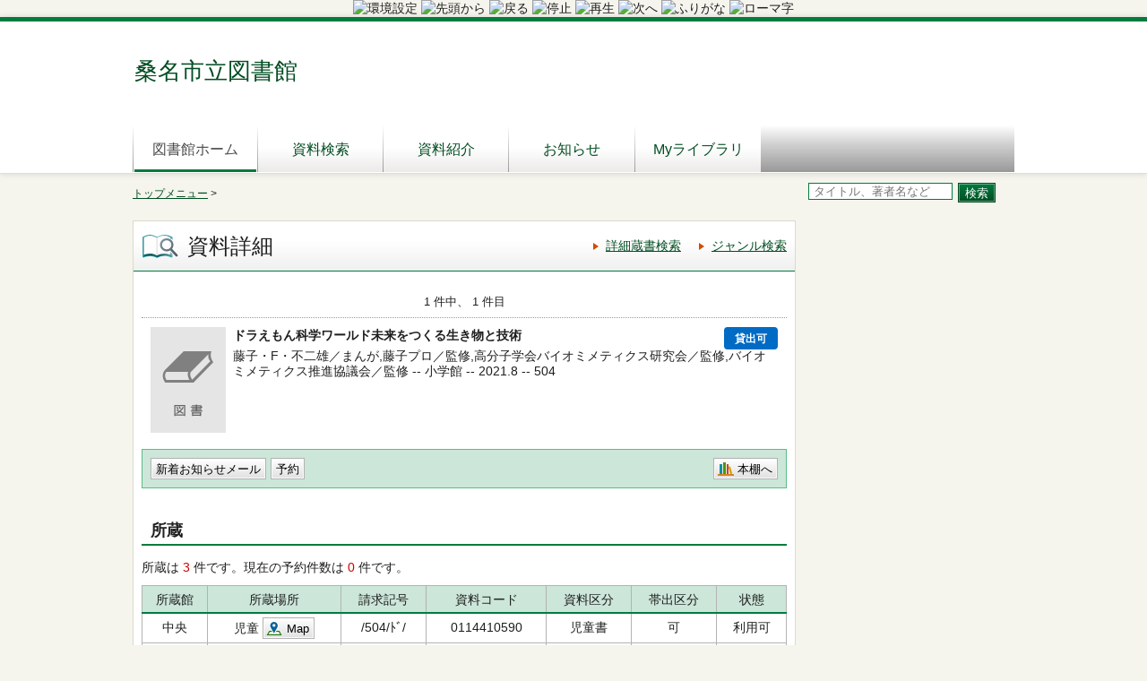

--- FILE ---
content_type: text/html;charset=UTF-8
request_url: https://opac.kuwana-library.jp/winj/opac/switch-detail.do;jsessionid=AC86780819A5F8EE9B678093EFE05C09?bibid=1102139211
body_size: 14965
content:












<!DOCTYPE html>
<HTML lang="ja">
<HEAD>
<meta charset="UTF-8">

<META name="ROBOTS" content="NONE" />
<meta name="robots" content="noindex"/>
<TITLE>資料詳細：桑名市立図書館</TITLE>
<!--[if gt IE 7]><!-->



<link rel="stylesheet" href="/winj/css/pc/basic.css" media="screen">


<link rel="stylesheet" href="/winj/css/pc/jquery.autocomplete.css" media="screen" >
<!--<![endif]-->
<script src="/winj/script/pc/jquery.js"></script>
<script src="/winj/script/pc/run.js"></script>
<!--UD大文字ん。ヘッダー部 start-->
<meta name = "udlicense" content = "kwn" />
<!--UD大文字ん。ヘッダー部 end-->
</HEAD>

<BODY onload="init();">
<!--UD大文字ん。BODY部 start-->
<script type="text/javascript" defer src="https://aspud.daimojin.com/ud5asp/ud_dai5c/ud5c.js" charset="utf-8"></script>
<notts>
<center>
<a id="udd_setting"><img alt="環境設定"></a>
<a id="udd_ttsreplay"><img alt="先頭から"></a>
<a id="udd_ttsprev"><img alt="戻る"></a>
<a id="udd_ttsstop"><img alt="停止"></a>
<a id="udd_ttsplay"><img alt="再生"></a>
<a id="udd_ttsnext"><img alt="次へ"></a>
<a id="udd_furigana"><img alt="ふりがな"></a>
<a id="udd_romaji"><img alt="ローマ字"></a>
</center>
</notts>
<!--UD大文字ん。BODY部 end-->















<div id="header" role="banner">
<div class="inner">
<h1 id="hdg-site">桑名市立図書館</h1>
<div id="nav-global" role="navigation">
<ul class="col-7">

















<li><a href="http://kuwana-library.jp/" class="current">図書館ホーム</a></li>

<li><a href="/winj/opac/search-detail.do" class="">資料検索</a></li>
<li><a href="/winj/opac/newly.do" class="">資料紹介</a></li>

<li><a href="/winj/opac/info-list.do?dspph=1" class="">お知らせ</a></li>

<li><a href="/winj/opac/login.do?dispatch=/opac/mylibrary.do&amp;every=1" class="">Myライブラリ</a></li>




</ul>
</div>













</div>
</div>
















<script type="text/javascript" src="/winj/script/pc/jquery.autocomplete.js" ></script>

<SCRIPT type="text/javascript">
<!--

jQuery.noConflict();
jQuery(document).ready(
	function($){
		jQuery(function() {





			jQuery("*[name=txt_word]:text").autocomplete('/winj/opac/suggest.do?target=fulltext',{minChars:1});


		})
	}
);

var execFlag = 0;
function execSubSearch(){
	if(execFlag == 1){
		return false;
	}
	execFlag = 1;
	return true;
}
// -->
</SCRIPT>
<hr>
<ul id="nav-guide">
<li>

<a href="http://kuwana-library.jp/">トップメニュー</a>&nbsp;&gt;


</li>









<li class="search-area">

<form name="SearchForm" method="post" action="/winj/opac/search-standard.do" onsubmit="return execSubSearch();" role="search">
<input type="text" name="txt_word" id="txt_word" value="" maxlength="128" class="w-70"  placeholder="タイトル、著者名など" title="キーワード検索">
<input type="hidden" name="hid_word_column" value="fulltext">
<input type="hidden" name="submit_btn_searchEasy" value="search">
<input type="submit" name="submit_btn_searchEasy" value="検索" class="btn">
</form>

</li>
</ul>
<noscript>本サイトにはJavaScriptの利用を前提とした機能がございます。<br>お客様の環境では一部の機能がご利用いただけない可能性がございますので、ご了承ください。</noscript>


<div id="cookie" style="display:none;">
<ul>
<li style="fload:none;">本サイトではCookieを使用しています。ブラウザの設定でCookieを有効にしてください。</li>
</ul>
</div>
<SCRIPT type="text/javascript">
<!--
if(!navigator.cookieEnabled){
	document.getElementById('cookie').style.display = "";
}
// -->
</SCRIPT>












































<SCRIPT type="text/javascript">
<!--

function execPrint(connect) {
	var args = new Array();
	args[0] = window;
	args[1] = "/winj/JnlpServlet?jnlpname=print.jnlp&connecturl=" + connect;





	var userAgent = window.navigator.userAgent.toLowerCase();
	if(userAgent.indexOf('trident') < 0) {
		showPrintDialog(connect);
	}else{
	var subWin = showModalDialog("/winj/opac/printdialog.do",args,"dialogHeight:100px;dialogWidth:300px");
	}


}
function dispEbook() {

	var bibid = document.BlankForm.bibid.value;


	var url = "/winj/opac/ebook.do?bibid=" + bibid;

	win = window.open(url,"ebook","");
}
function execReserveBasket(){
	document.BlankForm.submit_btn_reserve_basket.click();
}
function execVot(idx,vottp){
	document.BlankForm.idx.value=idx;
	document.BlankForm.hid_vottp.value=vottp;
	document.BlankForm.submit_btn_evaluate.click();
}
function execReview(){
	document.BlankForm.submit_btn_review_regist.click();
}
function execRevReport(idx){
	document.BlankForm.idx.value=idx;
	document.BlankForm.submit_btn_review_report.click();
}
function execReviewList(){
	document.BlankForm.submit_btn_review_list.click();
}
function execTagReport(){
	document.BlankForm.submit_btn_tag_report.click();
}
function execTag(){
	document.BlankForm.submit_btn_tag.click();
}
function execShelf(){
	document.BlankForm.submit_btn_shelf.click();
}


function init(){
	recommend();
}
var disp = "";
function recommend(){
	sendData = "";
	url = "/winj/opac/search-recommend.do";
	disp = "recommendList";
	execAjax(url,sendData);
}
function execAjax(url,data){
	httpObj = new XMLHttpRequest();
	httpObj.onreadystatechange = statusCheck;
	httpObj.open("POST",url,true);
	httpObj.setRequestHeader('Content-Type','application/x-www-form-urlencoded;');
	httpObj.send(data);
}
function statusCheck(){
	displayData();
}
function displayData(){
	if ((httpObj.readyState == 4) && (httpObj.status == 200)){
		var str=httpObj.responseText;
		if(str.indexOf("<!DOCTYPE html>") < 0){
			document.getElementById(disp).innerHTML = str;
		}else{
			document.getElementById(disp).innerHTML = '<font color="red" size="+1">セッションがタイムアウトしました。</font>';
		}
	}
	else{

	}
}


// -->
</SCRIPT>


<div id="contents" class="lyt-02">

<div id="main" role="main" class="detail">
<div class="hdg-lyt">
<h1 class="hdg-l1 icon-search-detail">資料詳細</h1>
<ul class="link-list-linear text">
<li><a href="/winj/opac/search-detail.do">詳細蔵書検索</a></li>

<li><a href="/winj/opac/search-genre.do">ジャンル検索</a></li>






</ul>
</div>


















<form name="BlankForm" method="post" action="/winj/opac/book-detail.do">
<input type="hidden" name="hid_session" value="4D40C11A30579C014191893B5478F014">
<input type="hidden" name="bibid" value="1102139211">
<input type="hidden" name="idx" value="">
<input type="hidden" name="hid_vottp" value="0">
<div style="display:none;">









<input type="submit" name="submit_btn_shelf" value="本棚">

</div>

<ul class="link-back-list-linear">
<li>

</li>
<li>








</li>
</ul>
<div class="nav-area">
<ul class="pager-02 top">

<li class="center">1 件中、 1 件目</li>
</ul>
</div>
<div class="lyt-indent">

<div class="lyt-image report state hook-tag">
<p class="link-image">
<span class="image">


<span class="image-edge"><img src="/winj/img/pc/books/image-book.gif" alt="" oncontextmenu="return false;" ondragstart="return false;"></span>

<span class="title">
ドラえもん科学ワールド未来をつくる生き物と技術

</span>
</span>







<span class="icon-borrow">貸出可</span>






</p>
<div class="column info">
<p>

藤子・F・不二雄／まんが,藤子プロ／監修,高分子学会バイオミメティクス研究会／監修,バイオミメティクス推進協議会／監修 --

小学館 --
2021.8 --
504

</p>









</div>
</div>
</div>
<div class="box">
<ul class="list-linear handle">
<li class="group"><ul class="list-linear">



<li><a href="/winj/opac/login.do?dispatch=/opac/mail-service.do&amp;every=1" class="btn-02">新着お知らせメール</a></li>




<li><input type="submit" name="submit_btn_reserve" value="予約" class="btn-02"></li>




</ul></li>
<li class="group-02">
<ul class="list-linear">

<li><a href="javascript:execShelf()" class="btn-02 icon-bookshelf">本棚へ</a></li>



</ul>
</li>
</ul>
</div>

<h2 class="hdg-l2-03">所蔵</h2>
<p>
所蔵は
<em class="em-02">3</em>
件です。現在の予約件数は
<em class="em-02">0</em>
件です。
</p>

<table class="tbl-03 center vertical-middle">
<thead>
<tr>
<td>所蔵館</td>
<td>所蔵場所</td>
<td>請求記号</td>
<td>資料コード</td>
<td>資料区分</td>
<td>帯出区分</td>
<td>状態</td>
</tr>
</thead>
<tbody>


<tr>
<td>中央</td>
<td>
児童


<a href="/winj/opac/map.do?holcd=0001300337" target="map" class="btn-02 icon-map">Map</a>


</td>
<td>/504/ﾄﾞ/</td>
<td>0114410590</td>
<td>児童書</td>
<td>可</td>
<td>

利用可


</td>
</tr>


<tr>
<td>多度</td>
<td>
児技


<a href="/winj/opac/map.do?holcd=0001299807" target="map" class="btn-02 icon-map">Map</a>


</td>
<td>/504/ﾄﾞ/</td>
<td>0720350099</td>
<td>児童書</td>
<td>可</td>
<td>

利用可


</td>
</tr>


<tr>
<td>長島</td>
<td>
マンガ



</td>
<td>/504/ﾄﾞ/</td>
<td>0620331322</td>
<td>児童書</td>
<td>可</td>
<td>

貸出中


</td>
</tr>

</tbody>
</table>
<p class="nav-top"><a href="#top">ページの先頭へ</a></p>



<h2 class="hdg-l2-03">資料詳細</h2>
<table class="tbl-04">
<tbody>




<tr>
<th class="w-25">タイトル</th>
<td>
ドラえもん科学ワールド未来をつくる生き物と技術

</td>
</tr>







<tr>
<th>著者</th>
<td>



<a href="/winj/opac/book-detail.do?searval=%E8%97%A4%E5%AD%90%E3%83%BBF%E3%83%BB%E4%B8%8D%E4%BA%8C%E9%9B%84&amp;searcol=author">藤子・F・不二雄</a>
／まんが,


<a href="/winj/opac/book-detail.do?searval=%E8%97%A4%E5%AD%90%E3%83%97%E3%83%AD&amp;searcol=author">藤子プロ</a>
／監修,


<a href="/winj/opac/book-detail.do?searval=%E9%AB%98%E5%88%86%E5%AD%90%E5%AD%A6%E4%BC%9A%E3%83%90%E3%82%A4%E3%82%AA%E3%83%9F%E3%83%A1%E3%83%86%E3%82%A3%E3%82%AF%E3%82%B9%E7%A0%94%E7%A9%B6%E4%BC%9A&amp;searcol=author">高分子学会バイオミメティクス研究会</a>
／監修,


<a href="/winj/opac/book-detail.do?searval=%E3%83%90%E3%82%A4%E3%82%AA%E3%83%9F%E3%83%A1%E3%83%86%E3%82%A3%E3%82%AF%E3%82%B9%E6%8E%A8%E9%80%B2%E5%8D%94%E8%AD%B0%E4%BC%9A&amp;searcol=author">バイオミメティクス推進協議会</a>
／監修
&nbsp;
</td>
</tr>




























<tr>
<th>叢書名</th>
<td>


<a href="/winj/opac/book-detail.do?searval=%E3%83%93%E3%83%83%E3%82%B0%E3%83%BB%E3%82%B3%E3%83%AD%E3%82%BF%E3%83%B3&amp;searcol=series">ビッグ・コロタン</a>


</td>
</tr>










<tr>
<th>出版者</th>
<td>小学館</td>
</tr>




<tr>
<th>出版年</th>
<td>2021.8</td>
</tr>







<tr>
<th>ページ数</th>
<td>197p</td>
</tr>




<tr>
<th>大きさ</th>
<td>19cm</td>
</tr>




<tr>
<th>一般件名</th>
<td>



<a href="/winj/opac/book-detail.do?searval=%E7%A7%91%E5%AD%A6%E6%8A%80%E8%A1%93&amp;searcol=subject">科学技術</a>
,


<a href="/winj/opac/book-detail.do?searval=%E3%83%90%E3%82%A4%E3%82%AA%E3%83%9F%E3%83%A1%E3%83%86%E3%82%A3%E3%83%83%E3%82%AF%E3%82%B9&amp;searcol=subject">バイオミメティックス</a>


</td>
</tr>










<tr>
<th>NDC分類(9版)</th>
<td>504</td>
</tr>







<tr>
<th>ISBN13桁</th>
<td>978-4-09-259191-2</td>
</tr>




<tr>
<th>定価</th>
<td>¥850</td>
</tr>







<tr>
<th>内容紹介</th>
<td>カメレオンのように服の色が変わる!? スポンジは実は生き物のまねだった!? 生き物の驚くべき能力とそれを利用した技術「バイオミメティクス」を、ドラえもんのまんがとともにわかりやすく解説する。</td>
</tr>




<tr>
<th>児童内容紹介</th>
<td>電球の形は卵(たまご)の殻(から)がヒント!?ザトウクジラの胸(むな)びれを風力発電に!?ドラえもんのまんがを楽しみながら、生き物の体や能力(のうりょく)をまねることで誕生(たんじょう)した最新技術(ぎじゅつ)、「バイオミメティクス」を学ぶことができる。</td>
</tr>





</tbody>
</table>
<p class="nav-top"><a href="#top">ページの先頭へ</a></p>



<h2 class="hdg-l2-03">目次</h2>
<dl>


<dt>巻頭カラーグラフ 生き物のすごい能力!</dt>













<dt>●この本について</dt>













<dt>第1章 バイオミメティクスとは</dt>


<dd>&nbsp;&nbsp;まんが 合体のりでハイキング</dd>


<dd>&nbsp;&nbsp;未来をつくる!? バイオミメティクスの世界</dd>











<dt>第2章 バイオミメティクスでひみつ道具が現実に?</dt>


<dd>&nbsp;&nbsp;まんが ペタリぐつとペタリ手ぶくろ</dd>


<dd>&nbsp;&nbsp;なんにでもくっつく「ペタリ手ぶくろ」=ヤモリのテープ!?</dd>


<dd>&nbsp;&nbsp;乗っても切れない「クモノイトン」=人工のクモの糸!?</dd>


<dd>&nbsp;&nbsp;ヌタウナギのヌルヌル=「水加工用ふりかけ」!?</dd>









<dt>第3章 文明の発展は生き物たちのおかげ!?</dt>


<dd>&nbsp;&nbsp;まんが 空で遊んじゃあぶないよ</dd>


<dd>&nbsp;&nbsp;人類の夢「鳥のように空を飛びたい!」</dd>


<dd>&nbsp;&nbsp;ヒトの骨がヒント!? 大規模建造物の建築秘話</dd>


<dd>&nbsp;&nbsp;きみが着ているその服も? あの生き物のものまねから</dd>


<dd>&nbsp;&nbsp;スポンジも実は生き物のまねだった!?</dd>








<dt>第4章 生き物をヒントにした最新技術</dt>


<dd>&nbsp;&nbsp;植物やきのこをまねる まんが カサイラズ</dd>


<dd>&nbsp;&nbsp;絶対にぬれない!? 水をはじくハスの葉</dd>


<dd>&nbsp;&nbsp;面ファスナーのもとになったのは植物の実だった!</dd>


<dd>&nbsp;&nbsp;古いタイヤをリサイクル! きのこの特殊能力</dd>


<dd>&nbsp;&nbsp;湿度を自動調節!? 松ぼっくりをまねした服</dd>


<dd>&nbsp;&nbsp;形状をまねる まんが 走れ! ウマタケ</dd>


<dd>&nbsp;&nbsp;より速い新幹線を目指せ!!</dd>


<dd>&nbsp;&nbsp;静かな夜のハンター フクロウ</dd>


<dd>&nbsp;&nbsp;ザトウクジラの胸びれを風力発電に!?</dd>




<dt>第5章 未来を救う!? 研究中の技術</dt>


<dd>&nbsp;&nbsp;まんが トカゲロン</dd>


<dd>&nbsp;&nbsp;手足や内臓も復活するかも!? iPS細胞</dd>


<dd>&nbsp;&nbsp;体内のリサイクル機構が病気を治す!?</dd>


<dd>&nbsp;&nbsp;塩味のおいしい植物が緑を守る?</dd>


<dd>&nbsp;&nbsp;生物型ロボットが大活躍!?</dd>


<dd>&nbsp;&nbsp;未来のために、もっと生き物を調べてみよう</dd>







<dt>●あとがき「地球は子孫から借りているもの」 監修者を代表して 下村政嗣</dt>











</dl>

<p class="nav-top"><a href="#top">ページの先頭へ</a></p>






</form>


</div>

<hr>

<div id="sub">


<div id="recommendList"></div>



</div>

<hr>
</div>






<div id="footer">
<div class="inner">



<p id="copyright" role="contentinfo"></p>


</div>
</div>

</BODY>
</HTML>


--- FILE ---
content_type: text/html;charset=UTF-8
request_url: https://opac.kuwana-library.jp/winj/opac/search-recommend.do
body_size: 5352
content:






















<div class="box-sub-02">
<h2 class="box-hdg icon-pertinent">関連資料</h2>
<p>この資料を見た人は、こんな資料も見ています</p>
<ul class="list-book-02">











<li>
<div class="lyt-image image-small report">
<p class="link-image">


<span class="image-edge"><img src="/winj/img/pc/books/image-book.gif" alt="" oncontextmenu="return false;" ondragstart="return false;"></span>

<a href="/winj/opac/switch-detail.do?bibid=1101884187"><span class="title">

ドラえもん科学ワールド人類進化の不思議



</span></a>
</p>
<div class="column info">
<p>
藤子・F・不二雄／まんが --
小学館 --
2018.8 --
469.2



</p>


</div>
</div>
</li>









<li>
<div class="lyt-image image-small report">
<p class="link-image">


<span class="image-edge"><img src="/winj/img/pc/books/image-book.gif" alt="" oncontextmenu="return false;" ondragstart="return false;"></span>

<a href="/winj/opac/switch-detail.do?bibid=1101566567"><span class="title">

ドラえもん科学ワールドエネルギーの不思議



</span></a>
</p>
<div class="column info">
<p>
藤子・F・不二雄／まんが --
小学館 --
2015.3 --
501.6



</p>


</div>
</div>
</li>









<li>
<div class="lyt-image image-small report">
<p class="link-image">


<span class="image-edge"><img src="/winj/img/pc/books/image-book.gif" alt="" oncontextmenu="return false;" ondragstart="return false;"></span>

<a href="/winj/opac/switch-detail.do?bibid=1101132359"><span class="title">

ドラえもん科学ワールド動植物の不思議



</span></a>
</p>
<div class="column info">
<p>
藤子・F・不二雄／まんが --
小学館 --
2010.12 --
468



</p>


</div>
</div>
</li>









<li>
<div class="lyt-image image-small report">
<p class="link-image">


<span class="image-edge"><img src="/winj/img/pc/books/image-book.gif" alt="" oncontextmenu="return false;" ondragstart="return false;"></span>

<a href="/winj/opac/switch-detail.do?bibid=1102244893"><span class="title">

ドラえもん科学ワールドspecialみんなのためのデジタル入門



</span></a>
</p>
<div class="column info">
<p>
藤子・F・不二雄／まんが --
小学館 --
2022.11 --
007



</p>


</div>
</div>
</li>









<li>
<div class="lyt-image image-small report">
<p class="link-image">


<span class="image-edge"><img src="/winj/img/pc/books/image-book.gif" alt="" oncontextmenu="return false;" ondragstart="return false;"></span>

<a href="/winj/opac/switch-detail.do?bibid=1102010631"><span class="title">

ドラえもん科学ワールド未来のくらし



</span></a>
</p>
<div class="column info">
<p>
藤子・F・不二雄／まんが --
小学館 --
2020.1 --
504



</p>


</div>
</div>
</li>









<li>
<div class="lyt-image image-small report">
<p class="link-image">


<span class="image-edge"><img src="/winj/img/pc/books/image-book.gif" alt="" oncontextmenu="return false;" ondragstart="return false;"></span>

<a href="/winj/opac/switch-detail.do?bibid=1101768013"><span class="title">

ドラえもん社会ワールド地図のひみつ



</span></a>
</p>
<div class="column info">
<p>
藤子・F・不二雄／まんが --
小学館 --
2017.4 --
448.9



</p>


</div>
</div>
</li>









<li>
<div class="lyt-image image-small report">
<p class="link-image">


<span class="image-edge"><img src="/winj/img/pc/books/image-book.gif" alt="" oncontextmenu="return false;" ondragstart="return false;"></span>

<a href="/winj/opac/switch-detail.do?bibid=1101754779"><span class="title">

ドラえもん科学ワールド南極の不思議



</span></a>
</p>
<div class="column info">
<p>
藤子・F・不二雄／まんが --
小学館 --
2017.3 --
402.979



</p>


</div>
</div>
</li>









<li>
<div class="lyt-image image-small report">
<p class="link-image">


<span class="image-edge"><img src="/winj/img/pc/books/image-book.gif" alt="" oncontextmenu="return false;" ondragstart="return false;"></span>

<a href="/winj/opac/switch-detail.do?bibid=1102423830"><span class="title">

ドラえもん学びワールドペットを育てよう



</span></a>
</p>
<div class="column info">
<p>
藤子・F・不二雄／まんが --
小学館 --
2025.3 --
645.6



</p>


</div>
</div>
</li>









<li>
<div class="lyt-image image-small report">
<p class="link-image">


<span class="image-edge"><img src="/winj/img/pc/books/image-book.gif" alt="" oncontextmenu="return false;" ondragstart="return false;"></span>

<a href="/winj/opac/switch-detail.do?bibid=1102139215"><span class="title">

ドラえもん探究ワールド衣服と制服のひみつ



</span></a>
</p>
<div class="column info">
<p>
藤子・F・不二雄／まんが --
小学館 --
2021.8 --
383.1



</p>


</div>
</div>
</li>









<li>
<div class="lyt-image image-small report">
<p class="link-image">


<span class="image-edge"><img src="/winj/img/pc/books/image-book.gif" alt="" oncontextmenu="return false;" ondragstart="return false;"></span>

<a href="/winj/opac/switch-detail.do?bibid=1102100585"><span class="title">

ドラえもん探究ワールド地理が学べる世界の家づくり



</span></a>
</p>
<div class="column info">
<p>
藤子・F・不二雄／まんが --
小学館 --
2021.2 --
383.91



</p>


</div>
</div>
</li>


</ul>

</div>

